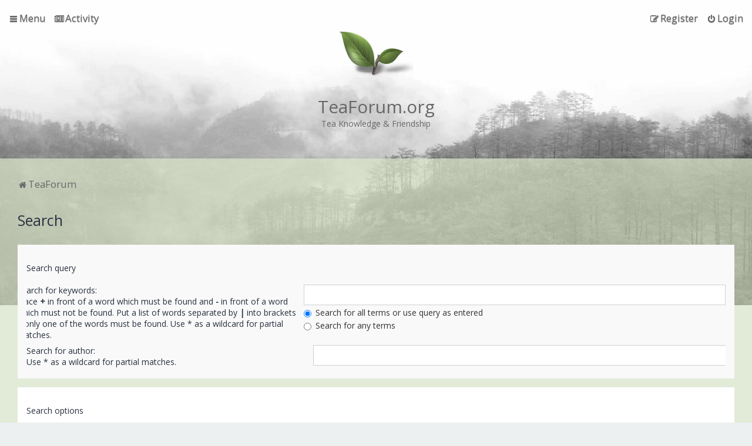

--- FILE ---
content_type: text/html; charset=UTF-8
request_url: https://www.teaforum.org/search.php?sid=6fecac2454e07b9edb327138dd43001c
body_size: 7873
content:
<!DOCTYPE html>
<html dir="ltr" lang="en-us">
<head>
<meta charset="utf-8" />

<meta http-equiv="X-UA-Compatible" content="IE=edge">
<meta name="viewport" content="width=device-width, initial-scale=1" />

<title>TeaForum.org • Search</title>

	<link rel="alternate" type="application/atom+xml" title="Feed - TeaForum.org" href="/app.php/feed?sid=4e537ae0a207729a5714fc162500065e">			<link rel="alternate" type="application/atom+xml" title="Feed - New Topics" href="/app.php/feed/topics?sid=4e537ae0a207729a5714fc162500065e">				

	<link rel="icon" href="https://www.teaforum.org/ext/planetstyles/flightdeck/store/transparent-leaf.png" />

<!--
	phpBB style name: Milk v2
-->



	<link href="https://fonts.googleapis.com/css?family=Roboto:300,400,500" rel="stylesheet">
    <style type="text/css">body {font-family: "Roboto", Arial, Helvetica, sans-serif; font-size: 14px;}</style>


<link href="./assets/css/font-awesome.min.css?assets_version=366" rel="stylesheet">
<link href="./styles/Milk_v2/theme/stylesheet.css?assets_version=366" rel="stylesheet">
<link href="./styles/Milk_v2/theme/en_us/stylesheet.css?assets_version=366?assets_version=366" rel="stylesheet">

<link href="./styles/Milk_v2/theme/blank.css?assets_version=366" rel="stylesheet" class="colour_switch_link"  />

        	<link href="./styles/Milk_v2/theme/colour-presets/Little_Leaf.css?assets_version=366" rel="stylesheet" class="preset_stylesheet">
    





<!--[if lte IE 9]>
	<link href="./styles/Milk_v2/theme/tweaks.css?assets_version=366" rel="stylesheet">
<![endif]-->

<meta name="description" content="Tea Knowledge &amp; Friendship">
<meta name="twitter:card" content="summary">
<meta name="twitter:site" content="@teaforumorg">
<meta property="og:locale" content="en_US">
<meta property="og:site_name" content="TeaForum.org">
<meta property="og:url" content="https://www.teaforum.org/search.php6fecac2454e07b9edb327138dd43001c">
<meta property="og:type" content="website">
<meta property="og:title" content="Search">
<meta property="og:description" content="Tea Knowledge &amp; Friendship">
<meta property="og:image" content="https://www.teaforum.org/images/seo_default.png">
<meta property="og:image:type" content="image/png">
<meta property="og:image:width" content="256">
<meta property="og:image:height" content="256">

						<link href="https://fonts.googleapis.com/css?family=Open+Sans" rel="stylesheet">
<style type="text/css">
    body {font-family: "Open Sans", "Roboto", Arial, Helvetica, sans-serif !important; font-size: 14px;}
    b,
    strong {
        font-weight: bold !important;
    }
    .headerbar {
        padding-bottom: 200px;
    }
    #inner-wrap {
        /* #dde9cc */
        background-color: rgba(221,233,204,0.70) !important;
        /* -50px - .headerbar padding-bottom = -100*/
        margin-top: -250px !important;
    }
    li.header {
        /* #8dc26f */
        background: rgba(141,194,111,0.55) !important;
    }
    .forabg {
        /* #F8F8F8 */
        background-color: rgba(248,248,248,0.55) !important;
    }
    /* make header text dark for light bg */
    #site-description > h1, p {
        color: #676767 !important;
    }
    .navbar_in_header ul.linklist > li > a {
        color: #676767;
    }
    .dropdown-contents > li > a {
        /* dropdown links orig #bec4c9 */
        color: #777777 !important;
    }
    .dropdown-contents > li > a:hover {
        /* dropdown links hover */
        color: #FFFFFF !important;
    }
    p.author > a.unread {
        /* setting a darker gray for date/time direct links to posts above posts orig #bec4c9 */
        color: #9ea4a9;
    }
    .panel-container table.table1 thead th {
        /* table headers on https://dev.teaforum.org/ucp.php?i=ucp_notifications&mode=notification_options */
        color: #676767 !important;
    }
    .icon.icon-md {
        /* make some of the icons a little bigger in the topic lists (orig 10px) */
        font-size: 13px !important;
    }
    /*.btm-grad-bar {
        height: 70px;
        width: 100%;
        position: absolute;
        bottom: 0px;
        background: linear-gradient(to top, #ECF0F1, #ECF0F1 50%, transparent);
    }*/
    /* as sweet as this thing is, it causes tearing when you scroll and looks bad. maybe fix it in the future somehow */
    /*
    #page-header::after {
        content: '';
        position: absolute;
        bottom: 0;
        width: 100%;
        height: 100px;
        background: -webkit-linear-gradient(
                rgba(236, 240, 241, 0) 0%,
                rgba(236, 240, 241, 1) 100%
        );
        background-image: -moz-linear-gradient(
                rgba(236, 240, 241, 0) 0%,
                rgba(236, 240, 241, 1) 100%
        );
        background-image: -o-linear-gradient(
                rgba(236, 240, 241, 0) 0%,
                rgba(236, 240, 241, 1) 100%
        );
        background-image: linear-gradient(
                rgba(236, 240, 241, 0) 0%,
                rgba(236, 240, 241, 1) 100%
        );
        background-image: -ms-linear-gradient(
                rgba(236, 240, 241, 0) 0%,
                rgba(236, 240, 241, 1) 100%
        );
    }
    */
    .fancy_panel {background-color: unset !important;}
    .phpbb_instagram-icon					{ background-position: -264px 0; }
    img.postimage {
    	/* unfortunately, i think this is only implemented by firefox */
    	image-orientation: from-image;
    }
    blockquote img.postimage {
    	/* make quoted images smaller */
    	max-width: 125px;
    	max-height: 125px;
    }
    .discord-join { background-color: #a0d090 !important; }
    .discord-join:hover { background-color: #90c080 !important; }
    .discord-widget {
        border: 3px solid #90c080 !important;
        border-width: 0 !important;
        border-top-width: 3px !important;
    }
    .panel .inputbox {
        /* user complained the profile field input box borders were too low-contrast */
        border-color: #d0d0d0 !important;
    }
    .mention {
        /* paul999/mention extension */
        color: #007000 !important;
    }
    a.postlink {
        /* when inline-block, links in posts that span multiple lines spill over to occupy entire width (can manifest as trailing underline) */
        display: inline !important;
    }
    /* for special banner */
    .blink_text {
        animation:1s blinker linear infinite;
        -webkit-animation:1s blinker linear infinite;
        -moz-animation:1s blinker linear infinite;
        /* color: red; */
    }
    @-moz-keyframes blinker {  
        0% { opacity: 1.0; }
        50% { opacity: 0.0; }
        100% { opacity: 1.0; }
    }
    @-webkit-keyframes blinker {  
        0% { opacity: 1.0; }
        50% { opacity: 0.0; }
        100% { opacity: 1.0; }
    }
    @keyframes blinker {  
        0% { opacity: 1.0; }
        50% { opacity: 0.0; }
        100% { opacity: 1.0; }
    }
</style>


<link href="./ext/bb3mobi/lastpostavatar/styles/all/theme/lastpostavatar.css?assets_version=366" rel="stylesheet" media="screen" />
<link href="./ext/paul999/mention/styles/all/theme/mention.css?assets_version=366" rel="stylesheet" media="screen" />
<link href="./ext/rmcgirr83/contactadmin/styles/prosilver/theme/imageset.css?assets_version=366" rel="stylesheet" media="screen" />
<link href="./ext/senky/massnotification/styles/all/theme/massnotification.css?assets_version=366" rel="stylesheet" media="screen" />
<link href="./ext/threedi/qaip/styles/prosilver/theme/qaip.css?assets_version=366" rel="stylesheet" media="screen" />

<link href="./styles/Milk_v2/theme/extensions.css?assets_version=366" rel="stylesheet">



<!-- These cannot go into a CSS file as they are not processed with template vars -->


<script>
	(function(i,s,o,g,r,a,m){i['GoogleAnalyticsObject']=r;i[r]=i[r]||function(){
	(i[r].q=i[r].q||[]).push(arguments)},i[r].l=1*new Date();a=s.createElement(o),
	m=s.getElementsByTagName(o)[0];a.async=1;a.src=g;m.parentNode.insertBefore(a,m)
	})(window,document,'script','//www.google-analytics.com/analytics.js','ga');

	ga('create', 'UA-107300012-1', 'auto');
	ga('send', 'pageview');
</script>

</head>
<body id="phpbb" class="nojs notouch section-search ltr  content_block_header_block navbar_i_header force_rounded_avatars">

    <div id="wrap" class="wrap">
        <a id="top" class="top-anchor" accesskey="t"></a>

        <div id="page-header">


                <div class="navbar navbar_in_header" role="navigation">
	<div class="inner">

	<ul id="nav-main" class="nav-main linklist" role="menubar">

		<li id="quick-links" class="quick-links dropdown-container responsive-menu" data-skip-responsive="true">
			<a href="#" class="dropdown-trigger">
				<i class="icon fa-bars fa-fw" aria-hidden="true"></i><span>Quick links</span>
			</a>
			<div class="dropdown">
				<div class="pointer"><div class="pointer-inner"></div></div>
				<ul class="dropdown-contents" role="menu">
					
											<li class="separator"></li>
																									<li>
								<a href="./search.php?search_id=unanswered&amp;sid=4e537ae0a207729a5714fc162500065e" role="menuitem">
									<i class="icon fa-file-o fa-fw" aria-hidden="true"></i><span>Unanswered topics</span>
								</a>
							</li>
							<li>
								<a href="./search.php?search_id=active_topics&amp;sid=4e537ae0a207729a5714fc162500065e" role="menuitem">
									<i class="icon fa-file-o fa-fw" aria-hidden="true"></i><span>Active topics</span>
								</a>
							</li>
							<li class="separator"></li>
							<li>
								<a href="./search.php?sid=4e537ae0a207729a5714fc162500065e" role="menuitem">
									<i class="icon fa-search fa-fw" aria-hidden="true"></i><span>Search</span>
								</a>
							</li>
					
										<li class="separator"></li>

									</ul>
			</div>
		</li>

				<li data-skip-responsive="true">
			<a href="/app.php/help/faq?sid=4e537ae0a207729a5714fc162500065e" rel="help" title="Frequently Asked Questions" role="menuitem">
				<i class="icon fa-question-circle fa-fw" aria-hidden="true"></i><span>FAQ</span>
			</a>
		</li>
						
					<li class="rightside"  data-skip-responsive="true">
			<a href="./ucp.php?mode=login&amp;sid=4e537ae0a207729a5714fc162500065e" title="Login" accesskey="x" role="menuitem">
				<i class="icon fa-power-off fa-fw" aria-hidden="true"></i><span>Login</span>
			</a>
		</li>
					<li class="rightside" data-skip-responsive="true">
				<a href="./ucp.php?mode=register&amp;sid=4e537ae0a207729a5714fc162500065e" role="menuitem">
					<i class="icon fa-pencil-square-o  fa-fw" aria-hidden="true"></i><span>Register</span>
				</a>
			</li>
					    	</ul>

	</div>
</div>

            	
            <div class="headerbar has_navbar" role="banner"
            	style="background: transparent  no-repeat center top;" data-parallax="scroll" data-image-src="https://www.teaforum.org/ext/planetstyles/flightdeck/store/wuyi-header.jpg">

			<div class="headerbar_overlay_container">
            	<div class="particles_container">
					<!-- Headerbar Elements Start -->



                        <div id="site-description" class="site-description">
                                                                                            	<a href="./index.php?sid=4e537ae0a207729a5714fc162500065e" title="TeaForum"><img src="https://www.teaforum.org/ext/planetstyles/flightdeck/store/transparent-leaf-logo-crop-unsat.png" width="128" height="81" alt=""></a>
                                                                <h1>TeaForum.org</h1>
                                <p>Tea Knowledge &amp; Friendship</p>
                                                    </div>



                    <!-- Headerbar Elements End -->
                </div>
            </div>

            </div><!-- /.headerbar -->
            
        </div><!-- /#page-header -->

        <div id="inner-wrap">

        

            <ul id="nav-breadcrumbs" class="nav-breadcrumbs linklist navlinks" role="menubar">
            												                		<li class="breadcrumbs" itemscope itemtype="http://schema.org/BreadcrumbList">

                                        					<span class="crumb"  itemtype="http://schema.org/ListItem" itemprop="itemListElement" itemscope><a href="./index.php?sid=4e537ae0a207729a5714fc162500065e" itemtype="https://schema.org/Thing" itemprop="item" accesskey="h" data-navbar-reference="index"><i class="icon fa-home fa-fw"></i><span itemprop="name">TeaForum</span></a><meta itemprop="position" content="1" /></span>

                                                        </li>
                
                            </ul>


        
        <a id="start_here" class="anchor"></a>
        <div id="page-body" class="page-body" role="main">
            
            
            
<h2 class="solo">Search</h2>

<form method="get" action="./search.php" data-focus="keywords">

<div class="panel">
	<div class="inner">
	<h3>Search query</h3>

		<fieldset>
		<dl>
		<dt><label for="keywords">Search for keywords:</label><br /><span>Place <strong>+</strong> in front of a word which must be found and <strong>-</strong> in front of a word which must not be found. Put a list of words separated by <strong>|</strong> into brackets if only one of the words must be found. Use * as a wildcard for partial matches.</span></dt>
		<dd><input type="search" class="inputbox" name="keywords" id="keywords" size="40" title="Search for keywords" /></dd>
		<dd><label for="terms1"><input type="radio" name="terms" id="terms1" value="all" checked="checked" /> Search for all terms or use query as entered</label></dd>
		<dd><label for="terms2"><input type="radio" name="terms" id="terms2" value="any" /> Search for any terms</label></dd>
	</dl>
	<dl>
		<dt><label for="author">Search for author:</label><br /><span>Use * as a wildcard for partial matches.</span></dt>
		<dd><input type="search" class="inputbox" name="author" id="author" size="40" title="Search for author" /></dd>
	</dl>
		</fieldset>
	
	</div>
</div>

<div class="panel bg2">
	<div class="inner">

	<h3>Search options</h3>

		<fieldset>
		<dl>
		<dt><label for="search_forum">Search in forums:</label><br /><span>Select the forum or forums you wish to search in. Subforums are searched automatically if you do not disable “search subforums“ below.</span></dt>
		<dd><select name="fid[]" id="search_forum" multiple="multiple" size="8" title="Search in forums"><option value="1">TeaForum Official</option><option value="75">&nbsp; &nbsp;About</option><option value="2">&nbsp; &nbsp;Announcements &amp; Guides</option><option value="9">&nbsp; &nbsp;Feedback</option><option value="73">&nbsp; &nbsp;Special Events &amp; Offerings</option><option value="74">&nbsp; &nbsp;&nbsp; &nbsp;Past Events &amp; Offerings</option><option value="67">&nbsp; &nbsp;&nbsp; &nbsp;&nbsp; &nbsp;Anniversary Fundraiser &amp; Giveaway</option><option value="69">&nbsp; &nbsp;&nbsp; &nbsp;&nbsp; &nbsp;&nbsp; &nbsp;Fixed-Price Sale</option><option value="70">&nbsp; &nbsp;&nbsp; &nbsp;&nbsp; &nbsp;&nbsp; &nbsp;Fixed-Price Sale by Lottery</option><option value="71">&nbsp; &nbsp;&nbsp; &nbsp;&nbsp; &nbsp;&nbsp; &nbsp;Raffle</option><option value="72">&nbsp; &nbsp;&nbsp; &nbsp;&nbsp; &nbsp;&nbsp; &nbsp;Free Giveaway</option><option value="10">Tea</option><option value="11">&nbsp; &nbsp;Green Tea</option><option value="12">&nbsp; &nbsp;Fermented Tea</option><option value="13">&nbsp; &nbsp;Oolong Tea</option><option value="15">&nbsp; &nbsp;Black Tea</option><option value="14">&nbsp; &nbsp;White Tea</option><option value="78">&nbsp; &nbsp;Korean Tea</option><option value="16">&nbsp; &nbsp;Herbal Tea</option><option value="36">&nbsp; &nbsp;General Discussion</option><option value="63">&nbsp; &nbsp;Storage &amp; Organization</option><option value="17">&nbsp; &nbsp;Vendor Discussion &amp; Recommendation</option><option value="18">Teaware</option><option value="19">&nbsp; &nbsp;China &amp; Taiwan</option><option value="20">&nbsp; &nbsp;Japan</option><option value="54">&nbsp; &nbsp;Additional Regions</option><option value="21">&nbsp; &nbsp;Kettles &amp; Heating Elements</option><option value="25">&nbsp; &nbsp;Display &amp; Storage</option><option value="77">&nbsp; &nbsp;Repair &amp; Cleaning</option><option value="26">&nbsp; &nbsp;Miscellaneous</option><option value="27">Community</option><option value="28">&nbsp; &nbsp;Tea Swap</option><option value="57">&nbsp; &nbsp;&nbsp; &nbsp;Archived Swaps</option><option value="29">&nbsp; &nbsp;Teaware Artisans</option><option value="30">&nbsp; &nbsp;Tea/Teaware Vendors</option><option value="44">&nbsp; &nbsp;Travel</option><option value="52">&nbsp; &nbsp;Groups, Clubs, &amp; Events</option><option value="31">Media</option><option value="32">&nbsp; &nbsp;News, Publications, &amp; Research</option><option value="33">&nbsp; &nbsp;Blogs, Podcasts, &amp; Vlogs</option></select></dd>
	</dl>
	<dl>
		<dt><label for="search_child1">Search subforums:</label></dt>
		<dd>
			<label for="search_child1"><input type="radio" name="sc" id="search_child1" value="1" checked="checked" /> Yes</label>
			<label for="search_child2"><input type="radio" name="sc" id="search_child2" value="0" /> No</label>
		</dd>
	</dl>
	<dl>
		<dt><label for="sf1">Search within:</label></dt>
		<dd><label for="sf1"><input type="radio" name="sf" id="sf1" value="all" checked="checked" /> Post subjects and message text</label></dd>
		<dd><label for="sf2"><input type="radio" name="sf" id="sf2" value="msgonly" /> Message text only</label></dd>
		<dd><label for="sf3"><input type="radio" name="sf" id="sf3" value="titleonly" /> Topic titles only</label></dd>
		<dd><label for="sf4"><input type="radio" name="sf" id="sf4" value="firstpost" /> First post of topics only</label></dd>
	</dl>
	
	<hr class="dashed" />

		<dl>
		<dt><label for="show_results1">Display results as:</label></dt>
		<dd>
			<label for="show_results1"><input type="radio" name="sr" id="show_results1" value="posts" checked="checked" /> Posts</label>
			<label for="show_results2"><input type="radio" name="sr" id="show_results2" value="topics" /> Topics</label>
		</dd>
	</dl>
	<dl>
		<dt><label for="sd">Sort results by:</label></dt>
		<dd><select name="sk" id="sk"><option value="a">Author</option><option value="t" selected="selected">Post time</option><option value="f">Forum</option><option value="i">Topic title</option><option value="s">Post subject</option></select>&nbsp;
			<label for="sa"><input type="radio" name="sd" id="sa" value="a" /> Ascending</label>
			<label for="sd"><input type="radio" name="sd" id="sd" value="d" checked="checked" /> Descending</label>
		</dd>
	</dl>
	<dl>
		<dt><label>Limit results to previous:</label></dt>
		<dd><select name="st" id="st"><option value="0" selected="selected">All results</option><option value="1">1 day</option><option value="7">7 days</option><option value="14">2 weeks</option><option value="30">1 month</option><option value="90">3 months</option><option value="180">6 months</option><option value="365">1 year</option></select></dd>
	</dl>
	<dl>
		<dt><label>Return first:</label></dt>
		<dd><select name="ch" title="Return first"><option value="-1">All available</option><option value="0">0</option><option value="25">25</option><option value="50">50</option><option value="100">100</option><option value="200">200</option><option value="300" selected="selected">300</option><option value="400">400</option><option value="500">500</option><option value="600">600</option><option value="700">700</option><option value="800">800</option><option value="900">900</option><option value="1000">1000</option></select> characters of posts</dd>
	</dl>
		</fieldset>
	
	</div>
</div>

<div class="panel bg3">
	<div class="inner">

	<fieldset class="submit-buttons">
		<input type="hidden" name="t" value="0" />
<input type="hidden" name="sid" value="4e537ae0a207729a5714fc162500065e" />
<input type="reset" value="Reset" name="reset" class="button2" />&nbsp;
		<input type="submit" name="submit" value="Search" class="button1" />
	</fieldset>

	</div>
</div>

</form>


					

                                    </div>

            
            	</div><!-- /#inner-wrap -->

                

            <div id="page-footer" class="page-footer" role="contentinfo">
                <div class="navbar_footer" role="navigation">
	<div class="inner">

	<ul id="nav-footer" class="nav-footer linklist" role="menubar">
		<li class="breadcrumbs">
									<span class="crumb"><a href="./index.php?sid=4e537ae0a207729a5714fc162500065e" data-navbar-reference="index"><i class="icon fa-home fa-fw" aria-hidden="true"></i><span>TeaForum</span></a></span>					</li>
		
				<li class="rightside">All times are <span title="America/Chicago">UTC-06:00</span></li>
							<li class="rightside">
				<a href="./ucp.php?mode=delete_cookies&amp;sid=4e537ae0a207729a5714fc162500065e" data-ajax="true" data-refresh="true" role="menuitem">
					<i class="icon fa-trash fa-fw" aria-hidden="true"></i><span>Delete cookies</span>
				</a>
			</li>
									<li class="rightside">
        	<a class="footer-link" href="./ucp.php?mode=privacy&amp;sid=4e537ae0a207729a5714fc162500065e" title="Privacy" role="menuitem">
            	<i class="icon fa-lock" aria-hidden="true"></i><span class="footer-link-text">Privacy</span>
            </a>
        </li>
        <li class="rightside">
            <a class="footer-link" href="./ucp.php?mode=terms&amp;sid=4e537ae0a207729a5714fc162500065e" title="Terms" role="menuitem">
                <i class="icon fa-check fa-fw" aria-hidden="true"></i><span class="footer-link-text">Terms</span>
            </a>           
        </li>

     
					<li class="rightside" data-last-responsive="true">
		<a href="/app.php/contactadmin?sid=4e537ae0a207729a5714fc162500065e" role="menuitem">
			<i class="icon fa-envelope fa-fw" aria-hidden="true"></i><span>Contact us</span>
		</a>
	</li>
			</ul>

	</div>
</div>

                <div id="darkenwrapper" class="darkenwrapper" data-ajax-error-title="AJAX error" data-ajax-error-text="Something went wrong when processing your request." data-ajax-error-text-abort="User aborted request." data-ajax-error-text-timeout="Your request timed out; please try again." data-ajax-error-text-parsererror="Something went wrong with the request and the server returned an invalid reply.">
                    <div id="darken" class="darken">&nbsp;</div>
                </div>

                <div id="phpbb_alert" class="phpbb_alert" data-l-err="Error" data-l-timeout-processing-req="Request timed out.">
                    <a href="#" class="alert_close">
                        <i class="icon fa-times-circle fa-fw" aria-hidden="true"></i>
                    </a>
                    <h3 class="alert_title">&nbsp;</h3><p class="alert_text"></p>
                </div>
                <div id="phpbb_confirm" class="phpbb_alert">
                    <a href="#" class="alert_close">
                        <i class="icon fa-times-circle fa-fw" aria-hidden="true"></i>
                    </a>
                    <div class="alert_text"></div>
                </div>
            </div>



            <div class="copyright_bar">
                                                                            </div>

            </div> <!-- /#wrap -->

            <div style="display: none;">
                <a id="bottom" class="anchor" accesskey="z"></a>
                            </div>

            <script type="text/javascript" src="./assets/javascript/jquery.min.js?assets_version=366"></script>

            
            <script type="text/javascript" src="./assets/javascript/core.js?assets_version=366"></script>

			            	                                                                                                                    
            
            
                        <script src="./styles/Milk_v2/template/parallax.js?assets_version=366"></script>
<script src="./styles/Milk_v2/template/tooltipster.bundle.min.js?assets_version=366"></script>
<script src="./styles/Milk_v2/template/jquery.collapse.js?assets_version=366"></script>
<script src="./styles/Milk_v2/template/jquery.collapse_storage.js?assets_version=366"></script>
<script src="./styles/Milk_v2/template/forum_fn.js?assets_version=366"></script>
<script src="./styles/prosilver/template/ajax.js?assets_version=366"></script>


            
			<script type="text/javascript">
            $(function($) {
                var num_cols = 3,
                container = $('.sub-forumlist'),
                listItem = 'li',
                listClass = 'sub-list';
                container.each(function() {
                    var items_per_col = new Array(),
                    items = $(this).find(listItem),
                    min_items_per_col = Math.floor(items.length / num_cols),
                    difference = items.length - (min_items_per_col * num_cols);
                    for (var i = 0; i < num_cols; i++) {
                        if (i < difference) {
                            items_per_col[i] = min_items_per_col + 1;
                        } else {
                            items_per_col[i] = min_items_per_col;
                        }
                    }
                    for (var i = 0; i < num_cols; i++) {
                        $(this).append($('<ul ></ul>').addClass(listClass));
                        for (var j = 0; j < items_per_col[i]; j++) {
                            var pointer = 0;
                            for (var k = 0; k < i; k++) {
                                pointer += items_per_col[k];
                            }
                            $(this).find('.' + listClass).last().append(items[j + pointer]);
                        }
                    }
                });
            });
            </script>

			<script type="text/javascript">
(function($) {  // Avoid conflicts with other libraries

'use strict';
	
	phpbb.addAjaxCallback('reporttosfs', function(data) {
		if (data.postid !== "undefined") {
			$('#sfs' + data.postid).hide();
			phpbb.closeDarkenWrapper(5000);
		}
	});

})(jQuery);
</script><script>
$(document).ready(function(){
	$("#autologin").prop(
		"checked", true
	);
});
</script>

      <script>
    // remove FAQ
    $('#nav-main li:contains("FAQ")').remove();
    $('#quick-links li:contains("FAQ")').remove();
    $('#quick-links').after(`<li data-skip-responsive="true">
			<a href="./search.php?search_id=active_topics&amp;sid=4e537ae0a207729a5714fc162500065e" title="View Active Topics" role="menuitem">
				<i class="icon fa-newspaper-o fa-fw" aria-hidden="true"></i><span>Activity</span>
			</a>
		</li>`);
    $('#quick-links span:contains("Quick links")').text('Menu');
    
    $('.copyright_bar').html('Powered by <strong>caffeine</strong> and <strong>dreams</strong> <i class="fa fa-leaf" aria-hidden="true"></i>');
    
    //$('#page-header').append('<div class="btm-grad-bar"></div>');
    
    // make links in posts open in new tabs
    $('a.postlink').attr('target', '_blank');
    // stop imgur from redirecting away from image files by not giving it referrer
    $('a.postlink[href*="imgur.com"]').attr('rel', 'noreferrer');
    
    // dev warning banner
    //$('body').append(`<div style="background: orange; position: absolute; top: 75px; width: 100%; border: 1px solid red; z-index: 99;"><center>You are viewing the dev site. Don't post here. <strong><a href="https://www.teaforum.org/" style="color: cyan">Use the real site instead!</a></strong></center></div>`);
    //$('body').append(`<a href="https://www.teaforum.org/viewtopic.php?t=730"><div style="background: #baffc1; position: absolute; top: 205px; width: 100%; border: 1px solid #00ff00; z-index: 2;"><center>⚠️Fundraiser: Last chance! ⚠️<br>Raffle drawing: <span class="countdown" data-countdown="2019-01-11 23.59-0600"></span>☃️<strong></strong></center></div></a>`);
    //$('body').append(`<a href="https://www.teaforum.org/viewtopic.php?t=818"><div style="background: #baffc1; position: absolute; top: 205px; width: 100%; border: 1px solid #00ff00; z-index: 2;"><center>Fundraiser concluded!<br>💗Thanks, everyone! 💗</center></div></a>`);
    //$('body').append(`<a href="https://www.teaforum.org/memberlist.php"><div style="background: #baffc1; position: absolute; top: 205px; width: 100%; border: 1px solid #00ff00; z-index: 2;"><center>🎊<strong>Congratulations on 1000 users!</strong> 🎊</center></div></a>`);

    // fix broken fontawesome icon for shadow topics https://i.imgur.com/pKNY0NH.png
    // maybe check if this is eventually fixed in milk
    $('dl.topic_moved i').addClass('fa-arrow-right');
</script>

<script src="https://cdnjs.cloudflare.com/ajax/libs/moment.js/2.22.2/moment.min.js"></script>
<script src="https://cdnjs.cloudflare.com/ajax/libs/jquery.countdown/2.2.0/jquery.countdown.min.js"></script>
<script>
  $('[data-countdown]').each(function() {
    var $this = $(this), finalDate = moment.utc($(this).data('countdown').replace(/\./g, ':'));
    $this.countdown(finalDate.toDate())
      .on('update.countdown', function(event) {
        var format = '%H:%M:%S';
        if(event.offset.totalDays > 0) {
          format = '%-d day%!d ' + format;
        }
        if(event.offset.weeks > 0) {
          format = '%-w week%!w ' + format;
        }
        $this.html(event.strftime(format));
      })
      .on('finish.countdown', function(event) {
        $this.html('Expired');
      });
  });
</script>








			        <a href="#" class="scrollToTop"><span class="fa fa-arrow-up"></span></a>
      
</body>
</html>


--- FILE ---
content_type: text/css
request_url: https://www.teaforum.org/styles/Milk_v2/theme/fonts.css
body_size: 1041
content:
/* Consolidation of fonts (*shield your eyes, there are many of them!). Families, then sizes and weights */

/* The basics */
html {
	font-size: 100%;
}

i, em {
	font-style: italic;
}

b, strong {
	font-weight: 500;
}

body {

}

.codebox code {
	font: 0.9em Monaco, "Andale Mono","Courier New", Courier, monospace;
}


/* Sizes */
h1 {/* Forum name */ font-size: 30px;}
.site-description p {font-size: 14px;}
h2 {/* Forum header titles */ font-size: 1.8em;}
h3 {/* Sub-headers (also used as post headers, but defined later) */ font-size: 1em;}
h4 {/* Forum and topic list titles */ font-size: 1.3em;}
ul#nav-main > li > a, ul#nav-main > li > div > a {font-size: 1.2em;}
dd.posts, dd.topics, dd.views, dd.extra, dd.mark, ul#nav-breadcrumbs li {font-size: 1.2em;}
.small {font-size: 0.9em !important;}
a.forumtitle, a.topictitle {font-size: 1.2em;}
.badge {font-size: 10px;}
.pagination li a {font-size: 0.9em;}
.contact-icons {font-size: 0;}
.topic_type {font-size: 0.9em;}
.forumlist_grid_title {font-size: 1.2em;}
.grid_unread {font-size: 0.8em;}
li.row dd.simpleposts span {font-size: 1.5em;}




/* Weights */
h1 {/* Forum name */ font-weight: 300;}
h2 {/* Forum header titles */ font-weight: 300;}
li.row dd.simpleposts span {font-weight:  300;}
h3 {/* Sub-headers (also used as post headers, but defined later) */ font-weight: 500;}
ul#nav-breadcrumbs > li.breadcrumbs {font-weight: 300;}
.breadcrumbs .crumb:before {font-weight: 500;}
table.table1 thead th {font-weight: normal;}
table.info tbody th {font-weight: normal;}
.pagination li.active span {font-weight: normal;}
.error {font-weight: 500;}
.dropdown-extended .header {font-weight: 500;}
.dropdown-extended .header .header_settings {font-weight: normal;}
.notification_list p.notifications_title strong {font-weight: 500;}
.button {font-weight: normal;}
ul.topiclist dt {font-weight: normal;}
li.header dt, li.header dd {font-weight: 500;}
li.header dt {font-weight: 500;}
dd.posts, dd.topics, dd.views, dd.extra, dd.mark {font-weight: 300;}
li.row dd.simpleposts span {font-weight: 300;}
dl.faq dt {font-weight: 500;}
blockquote cite {/* Username/source of quoter */ font-style: normal; font-weight: 500;}
blockquote cite > div {font-weight: normal;}
.codebox p {font-weight: 500;}
.attachbox p {font-weight: normal;}
.attachbox p.stats {font-weight: normal;}
dl.file dt {font-weight: 500;}
dl.thumbnail dd {font-style: italic;}
fieldset.polls dl.voted {font-weight: 500;}
dd.profile-warnings {font-weight: 500;}
.dl_links strong {font-weight: 500;}
#memberlist tr.inactive, #team tr.inactive {font-style: italic;}
.panel-container table.table1 tbody th {font-style: italic;}
.tabs .tab, .minitabs .tab {font-weight: 500;}
.tabs .dropdown, .minitabs .dropdown {font-weight: normal;}
.navigation li {font-weight: 500;}
dl.mini dt {font-weight: 500;}
.friend-online {font-weight: 500;}
.friend-offline {font-style: italic;}
.tabs .dropdown, .minitabs .dropdown {font-weight: normal;}
input {font-weight: normal;}
select {font-weight: normal;}
dt label {font-weight: 500;}
a.button1, input.button1 {font-weight: 500;}
input.button3 {font-variant: small-caps;}
input.disabled {font-weight: normal;}
.jumpbox-cat-link, .jumpbox-forum-link { font-weight: 500; }
a.forumtitle {font-weight: 500;}
a.topictitle {font-weight: 500;}
a.lastsubject {font-weight: 500;text-decoration: none;}
.postprofile a, .postprofile dt.author a {font-weight: 500; text-decoration: none;}
.search .postprofile a {font-weight: normal;}
.username-coloured {font-weight: 500;}
.grid_unread {font-weight: 300;}
